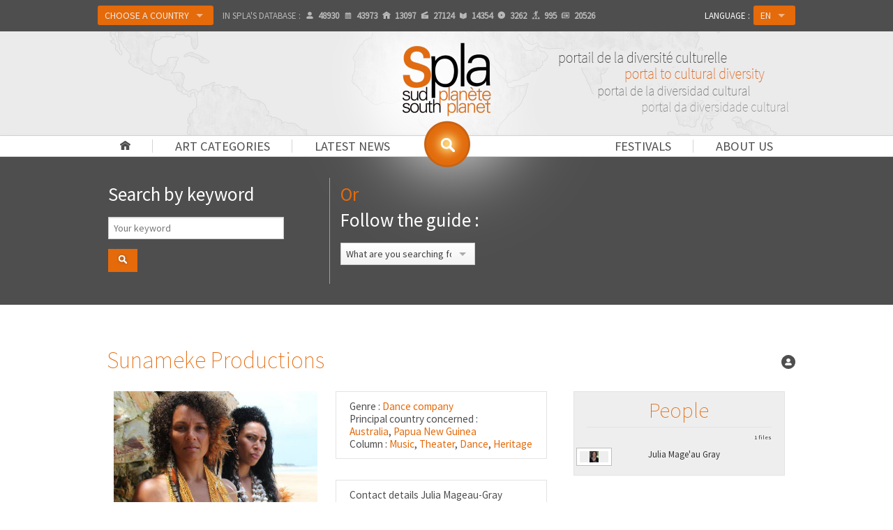

--- FILE ---
content_type: text/html
request_url: http://www.spla.pro/file.group.sunameke-productions.2876.html
body_size: 13484
content:
<!DOCTYPE html>
<!--[if IE 8]> <html class="no-js lt-ie9" lang="en" > <![endif]-->
<!--[if gt IE 8]><!--> <html class="no-js" lang="en" > <!--<![endif]-->
<head>
	<meta http-equiv="Content-Security-Policy" content="upgrade-insecure-requests">
	<meta charset="utf-8">
	<meta name="viewport" content="width=device-width">
	<meta property="og:site_name" content="Spla" />
	<meta property="article:publisher" content="http://facebook.com/afriscope.africultures" />
	<meta property="og:url" content="/file.group.sunameke-productions.2876.html">
	<meta property="og:type" content="website">
	<meta property="og:title" content="SPLA | Sunameke Productions">
	<meta property="og:description" content="SPLA : . Sunameke Productions. Portal to cultural diversity">
	<meta property="og:image" content="http://www.sudplanete.net/_uploads/images/groupes/54a3786b38af3.png">	
	<meta name="twitter:card" content="summary_large_image" />
	<meta name="twitter:description" content="SPLA : . Sunameke Productions. Portal to cultural diversity" />
	<meta name="twitter:title" content="SPLA | Sunameke Productions" />
	<meta name="twitter:site" content="Spla" />
	<meta name="twitter:image" content="http://www.sudplanete.net/_uploads/images/groupes/54a3786b38af3.png" />
	<meta name="twitter:creator" content="@africultures" />	
	<meta name="description" content="SPLA : . Sunameke Productions. Portal to cultural diversity">
	<title>SPLA | Sunameke Productions</title>
	<link rel="shortcut icon" type="image/png" href="http://www.spla.pro/img/logo-spla-134.png" />
<link rel="canonical" href="http://www.spla.pro/en/file.group.sunameke-productions.2876.html" />
	<link rel="stylesheet" href="http://www.spla.pro/css/foundation.css">
	<link rel="stylesheet" href="http://www.spla.pro/css/spla.css">
	<!--[if lte IE 9 ]>
		<link rel="stylesheet" href="http://www.spla.pro/css/ie.css">
	    <script type="text/javascript" src="http://www.spla.pro/js/respond.min.js"></script>
    <![endif]-->
	<link href='http://fonts.googleapis.com/css?family=Source+Sans+Pro:200,400' rel='stylesheet' type='text/css'>
	<script src="http://www.spla.pro/js/vendor/custom.modernizr.js"></script>
	<script src="http://www.spla.pro/js/vendor/jquery.js"></script>
	<script type="text/javascript" src="https://platform-api.sharethis.com/js/sharethis.js#property=5f183c2a119b480019729e48&product=inline-share-buttons" async="async"></script>
	</head>
<body>

    <div class="navbar-bg">
    <div class="fixed contain-to-grid">

		<nav class="top-bar" data-options="custom_back_text:false">
		  <ul class="title-area">
		    <li class="name"></li>
		    <li class="toggle-topbar menu-icon"><a href="#"><span>Menu</span></a></li>
		  </ul>

		  <section class="top-bar-section">
		    <!-- Left Nav Section -->
		    <ul class="left selecttopbar">
				<li class="show-for-small"><a href="http://www.spla.pro/" title="Home " id="home-menu">Home </a></li>
				<li class="show-for-small has-dropdown"><a href="#" title="Art categories">Art categories</a><ul id="topbar-rub" class="dropdown" ><li><a href='column.architecture.14.html'>Architecture</a></li><li><a href='column.arts-and-crafts.18.html'>Arts and crafts</a></li><li><a href='column.cinema-tv.2.html'>Cinema/TV</a></li><li><a href='column.comic-strip.16.html'>Comic strip</a></li><li><a href='column.dance.6.html'>Dance</a></li><li><a href='column.design.13.html'>Design</a></li><li><a href='column.fashion.7.html'>Fashion</a></li><li><a href='column.fine-arts.3.html'>Fine Arts</a></li><li><a href='column.heritage.17.html'>Heritage</a></li><li><a href='column.history-society.10.html'>History/Society</a></li><li><a href='column.intercultural-migrations.12.html'>Intercultural/Migrations</a></li><li><a href='column.internet.8.html'>Internet</a></li><li><a href='column.literature.5.html'>Literature</a></li><li><a href='column.media.11.html'>Media</a></li><li><a href='column.music.0.html'>Music</a></li><li><a href='column.photo.4.html'>Photo</a></li><li><a href='column.poetry-story-telling.15.html'>Poetry / Story telling</a></li><li><a href='column.theater.1.html'>Theater</a></li></ul></li>
				<li class="show-for-small has-dropdown"><a href="list.depeches.html" title="Latest news">Latest news</a><ul id="topbar-dep" class="dropdown" ><li><a href='genre.awards-lists.news.7.html'>Awards lists</a></li><li><a href='genre.calls-for-papers.news.1.html'>Calls for papers</a></li><li><a href='genre.communiques.news.21.html'>Communiqués</a></li><li><a href='genre.cultural-personnality-death-announcements.news.4.html'>Cultural personnality death announcements</a></li><li><a href='genre.cultural-projects.news.9.html'>Cultural projects</a></li><li><a href='genre.event-evaluations.news.2.html'>Event evaluations</a></li><li><a href='genre.film-shoots.news.10.html'>Film shoots</a></li><li><a href='genre.grant-commissions.news.3.html'>Grant commissions</a></li><li><a href='genre.inaugurations.news.6.html'>Inaugurations</a></li><li><a href='genre.miscellaneous.news.11.html'>Miscellaneous</a></li><li><a href='genre.movie-book-album-release.news.24.html'>Movie, book, album release... </a></li><li><a href='genre.nominations.news.22.html'>Nominations</a></li><li><a href='genre.prizes.news.8.html'>Prizes</a></li><li><a href='genre.society-news.news.5.html'>Society news</a></li><li><a href='genre.training-workshops.news.23.html'>Training/workshops</a></li></ul></li>
				<li class="show-for-small has-dropdown"><a href="#" title="About us">About us</a>
					<ul id="topbar-pres" class="dropdown">
						<li><a href="spla-editorial.html">Editorial</a></li>
						<li><a href="spla-presentation.html">General presentation</a></li>
						<li><a href="spla-comitepilotage.html">Steering committee</a></li>
						<li><a href="partners.html">Partners</a></li>
						<li><a href="spla-mutualisations.html">Sharing</a></li>
						<li><a href="press.html">Press</a></li>
					</ul></li>

				<li class="show-for-small"><a href="festivals.html" title="Festivals">Festivals</a></li>
		      	<li class="divider show-for-small"></li>
			    <li class="labelajout show-for-small">Country : </li>
				<li class="has-dropdown avec-bouton"><a href="#" id="btonPays" class="button">Choose a country				</a>
				<ul class="dropdown">
		  		  <li><a href="country.spla.html" class="">SPLA</a></li>
				  <li class="divider"></li>
				  <li class="has-dropdown"><a class="">Africa</a>
				  	<ul class="dropdown">
				  		<li class="has-dropdown"><a class="">A-D</a>
						  	<ul class="dropdown">
<li><a href="country.acores.1.html">&nbsp;→&nbsp;&nbsp; Açores</a></li><li><a href="country.algeria.61.html">&nbsp;→&nbsp;&nbsp; Algeria</a></li><li><a href="country.angola.9.html">&nbsp;→&nbsp;&nbsp; Angola</a></li><li><a href="http://benin.spla.pro">&nbsp;→&nbsp;&nbsp; <span style='color:#e56a0a'>Benin (Bénincultures)</span></a></li><li><a href="country.botswana.33.html">&nbsp;→&nbsp;&nbsp; Botswana</a></li><li><a href="country.british-indian-ocean-territory.106.html">&nbsp;→&nbsp;&nbsp; British Indian Ocean Territory</a></li><li><a href="http://burkina.spla.pro">&nbsp;→&nbsp;&nbsp; <span style='color:#e56a0a'>Burkina Faso (Burkinacultures)</span></a></li><li><a href="country.burundi.24.html">&nbsp;→&nbsp;&nbsp; Burundi</a></li><li><a href="http://cameroun.spla.pro">&nbsp;→&nbsp;&nbsp; <span style='color:#e56a0a'>Cameroon (Kamercultures)</span></a></li><li><a href="country.cape-verde.52.html">&nbsp;→&nbsp;&nbsp; Cape Verde</a></li><li><a href="country.central-african-republic.40.html">&nbsp;→&nbsp;&nbsp; Central African Republic</a></li><li><a href="country.chad.211.html">&nbsp;→&nbsp;&nbsp; Chad</a></li><li><a href="country.comores.117.html">&nbsp;→&nbsp;&nbsp; Comores</a></li><li><a href="country.congo.41.html">&nbsp;→&nbsp;&nbsp; Congo</a></li><li><a href="http://rdc.spla.pro">&nbsp;→&nbsp;&nbsp; <span style='color:#e56a0a'>Congo, Democratic Republic (RDC-Cultures)</span></a></li><li><a href="country.djibouti.57.html">&nbsp;→&nbsp;&nbsp; Djibouti</a></li></ul>
				  		</li>
				  		<li class="has-dropdown"><a class="">E-L</a>
						  	<ul class="dropdown">
<li><a href="country.egypt.64.html">&nbsp;→&nbsp;&nbsp; Egypt</a></li><li><a href="country.equatorial-guinea.89.html">&nbsp;→&nbsp;&nbsp; Equatorial Guinea</a></li><li><a href="country.eritrea.67.html">&nbsp;→&nbsp;&nbsp; Eritrea</a></li><li><a href="country.ethiopia.69.html">&nbsp;→&nbsp;&nbsp; Ethiopia</a></li><li><a href="country.gabon.78.html">&nbsp;→&nbsp;&nbsp; Gabon</a></li><li><a href="country.gambia.86.html">&nbsp;→&nbsp;&nbsp; Gambia</a></li><li><a href="http://ghana.spla.pro">&nbsp;→&nbsp;&nbsp; <span style='color:#e56a0a'>Ghana (Artsghana)</span></a></li><li><a href="country.guinea.87.html">&nbsp;→&nbsp;&nbsp; Guinea</a></li><li><a href="country.guinea-bissau.94.html">&nbsp;→&nbsp;&nbsp; Guinea-Bissau</a></li><li><a href="country.ivory-coast.43.html">&nbsp;→&nbsp;&nbsp; Ivory Coast</a></li><li><a href="http://kenya.spla.pro">&nbsp;→&nbsp;&nbsp; <span style='color:#e56a0a'>Kenya (Mtandao wa Sanaa Kenya)</span></a></li><li><a href="country.lesotho.130.html">&nbsp;→&nbsp;&nbsp; Lesotho</a></li><li><a href="country.liberia.129.html">&nbsp;→&nbsp;&nbsp; Liberia</a></li><li><a href="country.libya.134.html">&nbsp;→&nbsp;&nbsp; Libya</a></li></ul>
					 	</li>
				  		<li class="has-dropdown"><a class="">M-R</a>
						  	<ul class="dropdown">
<li><a href="country.madagascar.138.html">&nbsp;→&nbsp;&nbsp; Madagascar</a></li><li><a href="country.madeira.140.html">&nbsp;→&nbsp;&nbsp; Madeira</a></li><li><a href="http://malawi.spla.pro">&nbsp;→&nbsp;&nbsp; <span style='color:#e56a0a'>Malawi (Malawicultures)</span></a></li><li><a href="http://mali.spla.pro">&nbsp;→&nbsp;&nbsp; <span style='color:#e56a0a'>Mali (Culturesmali)</span></a></li><li><a href="country.mauritania.148.html">&nbsp;→&nbsp;&nbsp; Mauritania</a></li><li><a href="country.mauritius.151.html">&nbsp;→&nbsp;&nbsp; Mauritius</a></li><li><a href="country.mayotte.244.html">&nbsp;→&nbsp;&nbsp; Mayotte</a></li><li><a href="country.morocco.135.html">&nbsp;→&nbsp;&nbsp; Morocco</a></li><li><a href="http://mozart.spla.pro">&nbsp;→&nbsp;&nbsp; <span style='color:#e56a0a'>Mozambique (Moz'Art)</span></a></li><li><a href="country.namibia.157.html">&nbsp;→&nbsp;&nbsp; Namibia</a></li><li><a href="http://niger.spla.pro">&nbsp;→&nbsp;&nbsp; <span style='color:#e56a0a'>Niger (Nigercultures)</span></a></li><li><a href="country.nigeria.161.html">&nbsp;→&nbsp;&nbsp; Nigeria</a></li><li><a href="country.reunion.186.html">&nbsp;→&nbsp;&nbsp; Reunion</a></li><li><a href="http://rwanda.spla.pro">&nbsp;→&nbsp;&nbsp; <span style='color:#e56a0a'>Rwanda (Isaano Rwanda Culture)</span></a></li></ul>
					 	</li>
				  		<li class="has-dropdown"><a class="">S-Z</a>
						  	<ul class="dropdown">
<li><a href="country.sahara.65.html">&nbsp;→&nbsp;&nbsp; Sahara</a></li><li><a href="country.sao-tome-and-principe.205.html">&nbsp;→&nbsp;&nbsp; Sao Tome and Principe</a></li><li><a href="http://senegal.spla.pro">&nbsp;→&nbsp;&nbsp; <span style='color:#e56a0a'>Senegal (Sénécultures)</span></a></li><li><a href="country.seychelles.192.html">&nbsp;→&nbsp;&nbsp; Seychelles</a></li><li><a href="country.sierra-leone.200.html">&nbsp;→&nbsp;&nbsp; Sierra Leone</a></li><li><a href="country.somalia.203.html">&nbsp;→&nbsp;&nbsp; Somalia</a></li><li><a href="country.south-africa.246.html">&nbsp;→&nbsp;&nbsp; South Africa</a></li><li><a href="country.south-sudan-republic-of.390.html">&nbsp;→&nbsp;&nbsp; South Sudan (Republic of )</a></li><li><a href="country.st-helena.196.html">&nbsp;→&nbsp;&nbsp; St. Helena</a></li><li><a href="country.sudan.193.html">&nbsp;→&nbsp;&nbsp; Sudan</a></li><li><a href="country.swaziland.209.html">&nbsp;→&nbsp;&nbsp; Swaziland</a></li><li><a href="http://sanaa-central.spla.pro">&nbsp;→&nbsp;&nbsp; <span style='color:#e56a0a'>Tanzania (Sanaa Central)</span></a></li><li><a href="http://togo.spla.pro">&nbsp;→&nbsp;&nbsp; <span style='color:#e56a0a'>Togo (Arts-togo)</span></a></li><li><a href="country.tunisia.218.html">&nbsp;→&nbsp;&nbsp; Tunisia</a></li><li><a href="http://uganda.spla.pro">&nbsp;→&nbsp;&nbsp; <span style='color:#e56a0a'>Uganda (Cultures-Uganda)</span></a></li><li><a href="country.zambia.248.html">&nbsp;→&nbsp;&nbsp; Zambia</a></li><li><a href="http://zimbabwe.spla.pro">&nbsp;→&nbsp;&nbsp; <span style='color:#e56a0a'>Zimbabwe (Zimbarts)</span></a></li></ul>
				  		</li>
					 </ul>
				  </li>
				  <li class="has-dropdown"><a class="">Caribbean</a>
				  	<ul class="dropdown">
				  		<li class="has-dropdown"><a class="">A-L</a>
						  	<ul class="dropdown">
<li><a href="country.anguilla.15.html">&nbsp;→&nbsp;&nbsp; Anguilla</a></li><li><a href="country.antigua-and-barbuda.5.html">&nbsp;→&nbsp;&nbsp; Antigua and Barbuda</a></li><li><a href="country.aruba.70.html">&nbsp;→&nbsp;&nbsp; Aruba</a></li><li><a href="http://bahamas.spla.pro">&nbsp;→&nbsp;&nbsp; <span style='color:#e56a0a'>Bahamas (Arts-bahamas)</span></a></li><li><a href="http://barbados.spla.pro">&nbsp;→&nbsp;&nbsp; <span style='color:#e56a0a'>Barbados (Arts-barbados)</span></a></li><li><a href="country.belize.35.html">&nbsp;→&nbsp;&nbsp; Belize</a></li><li><a href="country.cayman-islands.122.html">&nbsp;→&nbsp;&nbsp; Cayman Islands</a></li><li><a href="country.cuba.51.html">&nbsp;→&nbsp;&nbsp; Cuba</a></li><li><a href="country.curacao.389.html">&nbsp;→&nbsp;&nbsp; Curaçao</a></li><li><a href="country.dominica.59.html">&nbsp;→&nbsp;&nbsp; Dominica</a></li><li><a href="http://rep-dominicana.spla.pro">&nbsp;→&nbsp;&nbsp; <span style='color:#e56a0a'>Dominican Republic (Arte-Dominicana)</span></a></li><li><a href="country.french-guiana.82.html">&nbsp;→&nbsp;&nbsp; French Guiana</a></li><li><a href="country.grenada.80.html">&nbsp;→&nbsp;&nbsp; Grenada</a></li><li><a href="country.guadeloupe.88.html">&nbsp;→&nbsp;&nbsp; Guadeloupe</a></li><li><a href="http://guyana.spla.pro">&nbsp;→&nbsp;&nbsp; <span style='color:#e56a0a'>Guyana (Arts-guyana)</span></a></li><li><a href="http://haiti.spla.pro">&nbsp;→&nbsp;&nbsp; <span style='color:#e56a0a'>Haiti (Cultures-Haïti)</span></a></li><li><a href="http://jamaica.spla.pro">&nbsp;→&nbsp;&nbsp; <span style='color:#e56a0a'>Jamaica (Cultures-Jamaica)</span></a></li></ul>
				  		</li>
				  		<li class="has-dropdown"><a class="">M-Z</a>
						  	<ul class="dropdown">
<li><a href="country.martinique.147.html">&nbsp;→&nbsp;&nbsp; Martinique</a></li><li><a href="country.montserrat.149.html">&nbsp;→&nbsp;&nbsp; Montserrat</a></li><li><a href="country.netherlands-antilles.8.html">&nbsp;→&nbsp;&nbsp; Netherlands Antilles</a></li><li><a href="country.saint-kitts-and-nevis.118.html">&nbsp;→&nbsp;&nbsp; Saint Kitts and Nevis</a></li><li><a href="country.saint-lucia.126.html">&nbsp;→&nbsp;&nbsp; Saint Lucia</a></li><li><a href="country.saint-martin.386.html">&nbsp;→&nbsp;&nbsp; Saint Martin</a></li><li><a href="country.saint-vincent-and-the-grenadines.234.html">&nbsp;→&nbsp;&nbsp; Saint Vincent and the Grenadines</a></li><li><a href="country.st-barts.387.html">&nbsp;→&nbsp;&nbsp; St. Barts</a></li><li><a href="country.suriname.204.html">&nbsp;→&nbsp;&nbsp; Suriname</a></li><li><a href="http://trinidadandtobago.spla.pro">&nbsp;→&nbsp;&nbsp; <span style='color:#e56a0a'>Trinidad and Tobago (Arts-Trinidadandtobago)</span></a></li><li><a href="country.turks-and-caicos-islands.210.html">&nbsp;→&nbsp;&nbsp; Turks and Caicos Islands</a></li><li><a href="country.virgin-islands-british.236.html">&nbsp;→&nbsp;&nbsp; Virgin Islands (British)</a></li><li><a href="country.virgin-islands-u-s.237.html">&nbsp;→&nbsp;&nbsp; Virgin Islands (U.S.)</a></li></ul>
					 	</li>
					 </ul>
				  </li>
				  <li class="has-dropdown"><a class="">Pacific</a>
				  	<ul class="dropdown">
				  		<li class="has-dropdown"><a class="">A-M</a>
						  	<ul class="dropdown">
<li><a href="country.american-samoa.12.html">&nbsp;→&nbsp;&nbsp; American Samoa</a></li><li><a href="country.australia.14.html">&nbsp;→&nbsp;&nbsp; Australia</a></li><li><a href="country.cocos-islands.38.html">&nbsp;→&nbsp;&nbsp; Cocos Islands</a></li><li><a href="country.cook-islands.44.html">&nbsp;→&nbsp;&nbsp; Cook Islands</a></li><li><a href="country.east-timor.220.html">&nbsp;→&nbsp;&nbsp; East Timor</a></li><li><a href="http://fiji.spla.pro">&nbsp;→&nbsp;&nbsp; <span style='color:#e56a0a'>Fiji (Cultures-Fiji)</span></a></li><li><a href="country.french-polynesia.173.html">&nbsp;→&nbsp;&nbsp; French Polynesia</a></li><li><a href="country.guam.93.html">&nbsp;→&nbsp;&nbsp; Guam</a></li><li><a href="country.kiribati.116.html">&nbsp;→&nbsp;&nbsp; Kiribati</a></li><li><a href="country.marshall-islands.139.html">&nbsp;→&nbsp;&nbsp; Marshall Islands</a></li><li><a href="country.mcdonald-islands.97.html">&nbsp;→&nbsp;&nbsp; McDonald Islands</a></li></ul>
				  		</li>
				  		<li class="has-dropdown"><a class="">N-P</a>
						  	<ul class="dropdown">
<li><a href="country.nauru.166.html">&nbsp;→&nbsp;&nbsp; Nauru</a></li><li><a href="country.new-caledonia.158.html">&nbsp;→&nbsp;&nbsp; New Caledonia</a></li><li><a href="country.new-zealand.169.html">&nbsp;→&nbsp;&nbsp; New Zealand</a></li><li><a href="country.niue.168.html">&nbsp;→&nbsp;&nbsp; Niue</a></li><li><a href="country.norfolk-island.160.html">&nbsp;→&nbsp;&nbsp; Norfolk Island</a></li><li><a href="country.northern-mariana-islands.146.html">&nbsp;→&nbsp;&nbsp; Northern Mariana Islands</a></li><li><a href="country.palau.183.html">&nbsp;→&nbsp;&nbsp; Palau</a></li><li><a href="http://png.spla.pro">&nbsp;→&nbsp;&nbsp; <span style='color:#e56a0a'>Papua New Guinea (Cultures-Png)</span></a></li><li><a href="country.pitcairn.179.html">&nbsp;→&nbsp;&nbsp; Pitcairn</a></li></ul>
					 	</li>
				  		<li class="has-dropdown"><a class="">Q-Z</a>
						  	<ul class="dropdown">
<li><a href="country.samoa.242.html">&nbsp;→&nbsp;&nbsp; Samoa</a></li><li><a href="http://solomon.spla.pro">&nbsp;→&nbsp;&nbsp; <span style='color:#e56a0a'>Solomon Islands (Cultures-Solomon)</span></a></li><li><a href="country.tokelau.216.html">&nbsp;→&nbsp;&nbsp; Tokelau</a></li><li><a href="country.tonga.219.html">&nbsp;→&nbsp;&nbsp; Tonga</a></li><li><a href="country.tuvalu.223.html">&nbsp;→&nbsp;&nbsp; Tuvalu</a></li><li><a href="http://vanuatu.spla.pro">&nbsp;→&nbsp;&nbsp; <span style='color:#e56a0a'>Vanuatu (Cultures-Vanuatu)</span></a></li><li><a href="country.wallis-and-futuna-islands.388.html">&nbsp;→&nbsp;&nbsp; Wallis and Futuna Islands</a></li></ul>
					 	</li>
					 </ul>
				  </li>
				  <li class="divider"></li>
				  <li><a href='choix_pays_carte.php' target='_blank' title='Choose a location on the map'>Choose a location on the map</a></li>				</ul>
				</li>
				<li class="hide-for-medperso-down stats">In SPLA's database : <span title="Artists/professionals" data-tooltip class="icone ico-user has-tip tip-bottom"><span></span>48930</span><span title="Cultural events" data-tooltip class="icone ico-evt has-tip tip-bottom"><span></span>43973</span><span title="Organizations" data-tooltip class="icone ico-home has-tip tip-bottom"><span></span>13097</span><span title="Films" data-tooltip class="icone ico-mov has-tip tip-bottom"><span></span>27124</span><span title="Books" data-tooltip class="icone ico-book has-tip tip-bottom"><span></span>14354</span><span title="Music albums" data-tooltip class="icone ico-cd has-tip tip-bottom"><span></span>3262</span><span title="Shows" data-tooltip class="icone ico-spec has-tip tip-bottom"><span></span>995</span><span title="Latest news" data-tooltip class="icone ico-dep has-tip tip-bottom"><span></span>20526</span></li>		    </ul>

		    		    <ul class="right selecttopbar">
		      <li class="labelajout">Language : </li>
		      <li class="has-dropdown avec-bouton">
		      	<a href="#" class="button">EN</a>		        <ul class="dropdown">
		        	<li><a href="http://www.spla.pro/fr/file.group.sunameke-productions.2876.html">FR</a></li><li><a href="http://www.spla.pro/es/file.group.sunameke-productions.2876.html">ES</a></li><li><a href="http://www.spla.pro/pt/file.group.sunameke-productions.2876.html">PT</a></li>		        </ul>
		      </li>
		    </ul>
		  </section>
		</nav>
	</div>
	</div>
		<div id="bandeau-conteneur" class="pagination-centered">
	
			<div id="bandeau">
									<div id="lueur"></div>
				<div id="logo" class="pagination-centered"><a href="http://www.spla.pro/" title="Back to homepage"><img src="http://www.spla.pro/img/logo-spla-268.png" width="134" alt="SPLA : Portal to cultural diversity" /></a></div>
			<div id="slogan" class="hide-for-small"></div>		</div>
	</div>

	<div class="nav-bar">
		<ul id="navprincipal" class="hide-for-small">
			<li class="avecbar"><a href="http://www.spla.pro/en/" id="home-menu"></a></li>
			<li class="avecbar"><a href="#" title="Art categories" data-dropdown="rub-gen" data-options="is_hover:true;">Art categories</a>
				<ul id="rub-gen" class="f-dropdown" data-dropdown-content ><li><a href='column.architecture.14.html'>Architecture</a></li><li><a href='column.arts-and-crafts.18.html'>Arts and crafts</a></li><li><a href='column.cinema-tv.2.html'>Cinema/TV</a></li><li><a href='column.comic-strip.16.html'>Comic strip</a></li><li><a href='column.dance.6.html'>Dance</a></li><li><a href='column.design.13.html'>Design</a></li><li><a href='column.fashion.7.html'>Fashion</a></li><li><a href='column.fine-arts.3.html'>Fine Arts</a></li><li><a href='column.heritage.17.html'>Heritage</a></li><li><a href='column.history-society.10.html'>History/Society</a></li><li><a href='column.intercultural-migrations.12.html'>Intercultural/Migrations</a></li><li><a href='column.internet.8.html'>Internet</a></li><li><a href='column.literature.5.html'>Literature</a></li><li><a href='column.media.11.html'>Media</a></li><li><a href='column.music.0.html'>Music</a></li><li><a href='column.photo.4.html'>Photo</a></li><li><a href='column.poetry-story-telling.15.html'>Poetry / Story telling</a></li><li><a href='column.theater.1.html'>Theater</a></li></ul>			</li>
			<li><a href="#" title="Latest news" data-dropdown="rub-dep" data-options="is_hover:true;">Latest news</a>
				<ul id="rub-dep" class="f-dropdown" ><li><a href='genre.awards-lists.news.7.html'>Awards lists</a></li><li><a href='genre.calls-for-papers.news.1.html'>Calls for papers</a></li><li><a href='genre.communiques.news.21.html'>Communiqués</a></li><li><a href='genre.cultural-personnality-death-announcements.news.4.html'>Cultural personnality death announcements</a></li><li><a href='genre.cultural-projects.news.9.html'>Cultural projects</a></li><li><a href='genre.event-evaluations.news.2.html'>Event evaluations</a></li><li><a href='genre.film-shoots.news.10.html'>Film shoots</a></li><li><a href='genre.grant-commissions.news.3.html'>Grant commissions</a></li><li><a href='genre.inaugurations.news.6.html'>Inaugurations</a></li><li><a href='genre.miscellaneous.news.11.html'>Miscellaneous</a></li><li><a href='genre.movie-book-album-release.news.24.html'>Movie, book, album release... </a></li><li><a href='genre.nominations.news.22.html'>Nominations</a></li><li><a href='genre.prizes.news.8.html'>Prizes</a></li><li><a href='genre.society-news.news.5.html'>Society news</a></li><li><a href='genre.training-workshops.news.23.html'>Training/workshops</a></li></ul>			</li>
			<li class="drte"><a href="#" title="About us" data-dropdown="pres-ul" data-options="is_hover:true;">About us</a>
				<ul id="pres-ul" class="f-dropdown" data-dropdown-content >
					<li><a href="spla-editorial.html">Editorial</a></li>
					<li><a href="spla-presentation.html">General presentation</a></li>
					<li><a href="spla-comitepilotage.html">Steering committee</a></li>
					<li><a href="partners.html">Partners</a></li>
					<li><a href="spla-mutualisations.html">Sharing</a></li>
					<li><a href="press.html">Press</a></li>
				</ul>
			</li>
			<li class="avecbar drte"><a href="festivals.html" title="Festivals">Festivals</a></li>

		</ul>
		<div id="rech-menu-conteneur">
			<a href="#" title="Click to search the SPLA database..." id="rech-menu" data-tooltip data-options="disable-for-touch:true" data-width="180" class="has-tip tip-bottom"></a>
		</div>

		<div id="rech-menu-box-conteneur">
			<div id="rech-menu-box">
				
<script language="JavaScript" type='text/javascript'>

	$(function(){
		// Bouton Submit de la recherche par mot
		$('#recherchego').click(function() {
		  $('#recherchemot').submit();
		});
	});

	function verifdt(input_id,type,rub,lang,pays)
	{
		verdat=document.getElementById(input_id).value;
		datej= new Date();
		anneej=datej.getFullYear()+"*";
		anneej=anneej.substring(0,2);
		var limite = 0;
		/*recursivite pour les evenements*/
		if (input_id == "date_fin") var recur = true;
		else var recur = false;

		if (verdat.length > 0)
		{
			if (verdat.length ==6)
			{verdat=verdat.substring(0,2)+"/"+verdat.substring(4,2)+"/"+anneej+verdat.substring(6,4);}

			if (verdat.length ==8)
			{verdat=verdat.substring(0,2)+"/"+verdat.substring(4,2)+"/"+verdat.substring(8,4);}

			if(!isValidDate(verdat))
			{
				alert ("The date is not valid, or is in the wrong format\n Format: ddmmyy or ddmmyyyy or dd/mm/yyyy.");
			}
			else
			{
				document.getElementById(input_id).value = verdat;
				var champs = document.getElementById('tab_sql').value;
				var tab_sql2 = champs.split(",");
				var champ_ec = "";
				
				for(i = 0; i < tab_sql2.length; i++)
				{
					var tampon = tab_sql2[i];
					
					if (tampon != "")
					{
						champ_ec += tampon+":";
				        champ_ec += document.getElementById(tampon).value;
				        champ_ec += ",";
					}
				}
				list_engine_2(type, rub, champ_ec, limite, lang, pays);
			}
		}
		else
		{
			document.getElementById(input_id).value = verdat;
			var champs = document.getElementById('tab_sql').value;
			var tab_sql2 = champs.split(",");
			var champ_ec = "";
			
			for(i = 0; i < tab_sql2.length; i++)
			{
				var tampon = tab_sql2[i];
				
				if (tampon != "")
				{
					champ_ec += tampon+":";
			        champ_ec += document.getElementById(tampon).value;
			        champ_ec += ",";
				}
			}
			list_engine_2(type, rub, champ_ec, limite, lang, pays);
		}

		if (recur == true) verifdt('date_deb',type,rub,lang,pays);
	}

	function send_it(type,rub,lang,pays)
	{
		var champs = document.getElementById('tab_sql').value;
		var tab_sql2 = champs.split(",");
		var champ_ec = "";
		var limite = 0;
		
		for(i = 0; i < tab_sql2.length; i++)
		{
			var tampon = tab_sql2[i];
			if (tampon != "")
			{
				champ_ec += tampon+":";
		        champ_ec += document.getElementById(tampon).value;
		        champ_ec += ",";
			}
		}
		
		list_engine_2(type, rub, champ_ec, limite, lang, pays);
	}
	
	function isValidDate(d) 
	{
		var dateRegEx = /^((((0?[1-9]|[12]\d|3[01])[\.\-\/](0?[13578]|1[02])[\.\-\/]((1[6-9]|[2-9]\d)?\d{2}))|((0?[1-9]|[12]\d|30)[\.\-\/](0?[13456789]|1[012])[\.\-\/]((1[6-9]|[2-9]\d)?\d{2}))|((0?[1-9]|1\d|2[0-8])[\.\-\/]0?2[\.\-\/]((1[6-9]|[2-9]\d)?\d{2}))|(29[\.\-\/]0?2[\.\-\/]((1[6-9]|[2-9]\d)?(0[48]|[2468][048]|[13579][26])|((16|[2468][048]|[3579][26])00)|00)))|(((0[1-9]|[12]\d|3[01])(0[13578]|1[02])((1[6-9]|[2-9]\d)?\d{2}))|((0[1-9]|[12]\d|30)(0[13456789]|1[012])((1[6-9]|[2-9]\d)?\d{2}))|((0[1-9]|1\d|2[0-8])02((1[6-9]|[2-9]\d)?\d{2}))|(2902((1[6-9]|[2-9]\d)?(0[48]|[2468][048]|[13579][26])|((16|[2468][048]|[3579][26])00)|00))))$/;
		return d.match(dateRegEx);
	}

	// Recherche par mot
	function rechmot_check()
	{
		var champ = $('#recherchemotcle').val().trim();

		if (champ == "")
		{
			alert ("What are you searching for?");
			return false;
		}
		else if (champ.length < 3)
		{
			alert ("Your search must contain at least 4 letters.");
			return false;
		}
		else return true;
	}


	// Actions sur le select #1 : Type
	function list_engine_0(type,lang,pays) {
		if (type != "")
		{
		    var xhr = null;

		    if (window.XMLHttpRequest) 
		    { 
		        xhr = new XMLHttpRequest();
		    }
		    else if (window.ActiveXObject) 
		    {
		        xhr = new ActiveXObject("Microsoft.XMLHTTP");
		    }

			//on définit l'appel de la fonction au retour serveur
		    xhr.onreadystatechange = function() 
		    {
		    	if(xhr.readyState == 4 && xhr.status == 200)
		    	{
		    		list_query_0(xhr, type, lang, pays);
		    	}
		    	else
		    	{
		    		$("#champ2").html("<img  src='img/loader-wh.gif' alt='Loading' />");
		    		$("#champ3").html("");
		    		$("#champ_res").html("");
		    	}
		    };

		    //on appelle le fichier .php en lui envoyant les variables en get
		    xhr.open("GET", "http://www.spla.pro/xml/recherche_get_list_rub.php?type_m="+type+"&lg="+lang+"&pays="+pays, true);
		    xhr.send(null);
		}
		else
		{
			alert ("What are you searching for?");
			$("#champ2").html("");
			$("#champ3").html("");
		}
	}

	// Actions sur le select #2 : Rubrique
	function list_engine_1(type, rub, lang, pays) {
		if (rub != "")
		{
		    var xhr = null;

		    if (window.XMLHttpRequest) 
		    { 
		        xhr = new XMLHttpRequest();
		    }
		    else if (window.ActiveXObject) 
		    {
		        xhr = new ActiveXObject("Microsoft.XMLHTTP");
		    }

			//on définit l'appel de la fonction au retour serveur
		    xhr.onreadystatechange = function() 
		    { 
		    	if(xhr.readyState == 4 && xhr.status == 200)
		    	{
		    		list_query_1(xhr, type, rub, lang, pays);
		    	}
		    	else 
		    	{	
		    		$("#champ3").html("<img  src='http://www.spla.pro/img/loader-wh.gif' alt=\"Loading\" />");
		    		$("#champ_res").html("");
		    	}
		    };

		    // on appelle le fichier .php en lui envoyant les variables en get
		    xhr.open("GET", "http://www.spla.pro/xml/recherche_get_list_engine.php?type_m="+type+"&rub_m="+rub+"&lg="+lang+"&pays="+pays, true);
		    xhr.send(null);
		}
		else 
		{
			alert ("Which art category ?");
			$("#champ3").html("");
		}
	}

	// Actions sur le select #3 : champs spécifiques au type et de la rubrique
	function list_engine_2(type, rub, champ_ec, limite, lang) {
	    var xhr = null;

	    if (window.XMLHttpRequest) 
	    { 
	        xhr = new XMLHttpRequest();
	    } else if (window.ActiveXObject) {
	        xhr = new ActiveXObject("Microsoft.XMLHTTP");
	    }

		//on définit l'appel de la fonction au retour serveur
	    xhr.onreadystatechange = function() 
	    { 
	    	if(xhr.readyState == 4 && xhr.status == 200) 
	    	{
	    		list_query_2(xhr, type, rub, limite, lang);
	    	} else  {
	    		$("#champ_res").html("<img  src='http://www.spla.pro/img/loader-wh.gif' alt=\"Loading\" />");
	    	}
	    };

	    // on appelle le fichier .php en lui envoyant les variables en get
	    xhr.open("GET", "http://www.spla.pro/xml/recherche_engine_request.php?type_req="+type+"&rub="+rub+"&champ_ec="+champ_ec+"&page="+limite+"&lg="+lang, true);
	    xhr.send(null);
	}

	/*******************************************************************************************/

	// Crée le select #2 : Rubrique, en fonction du type choisit
	function list_query_0(xhr, type, lang, pays) {
		// console.log(type);
		var docXML= xhr.responseXML;
		var items = docXML.getElementsByTagName("donnee");
		var contents = rub_defaut = "";

		// Tableau des rubriques par défaut en fonction du type choisi
		switch (type)
		{
			case "disques":
				rub_defaut = "0";
				break;
			case "films":
			case "dvds":
				rub_defaut = "2";
				break;
			case "livres":
				rub_defaut = "5";
				break;
		}
		// decompilation des resultats XML
		contents += "<form name='etape2' class='custom'><select name='rub_list' onchange='list_engine_1(\""+type+"\", this.value, \""+lang+"\", \""+pays+"\");' ><option name='type' value=''>Which art category ?</option>";
		contents += "<option name='rub' value=-1 >All art categories</option>";
		var txtbutton = "Next stage";

		for (i=0;i<items.length;i++)
		{	
			deleteEmptyNodeText(items[i]);
			var cnodes = items[i].childNodes;
		
			var id_rub = cnodes[0].firstChild.nodeValue;
			var nom_rub = cnodes[1].firstChild.nodeValue;
			
			contents += "<option name='rub' value='"+id_rub+"'' "+((id_rub==rub_defaut)?" selected":"")+" >"+nom_rub+"</option>";
		}
		
		contents += "</select>";
		contents += "</form>";
		
		$("#search").animate({ 
		    height: "120px",
		    duration : "fast"
		  }, 1500 );
		
		$('#champ2').html(contents);
		$('#champ2').foundation('forms');
		// Il y a une rubrique par défaut
		if (rub_defaut != "")
		{
			list_engine_1(type, rub_defaut, lang, pays);
		}
	}

	// Crée le bloc de select #3 : champs spécifiques selon type et rub
	function list_query_1(xhr, type, rub, lang, pays) {
		// console.log(xhr);
		var docXML= xhr.responseXML;
		var items = docXML.getElementsByTagName("donnee");
		var contents = "";
		var verifdate = "";
		var tab_sql = new Array();
		var indice = 0;

		contents += "<form action='search.html' name='etape3' class='custom' >";

		// decompilation des resultats XML
		for (i=0;i<items.length;i++) {
			deleteEmptyNodeText(items[i]);
			var cnodes = items[i].childNodes;
			var current_table = cnodes[1].firstChild.nodeValue;
			var statut = cnodes[3].firstChild.nodeValue;
			var curseur = cnodes[2].firstChild.nodeValue;

			if (statut == 'date') {
				contents += "<input name='"+curseur+"' id='"+curseur+"' type='text' placeholder='"+cnodes[0].firstChild.nodeValue+"'  maxlength='10' class='datepicker' />";

				tab_sql[indice] = curseur;
				indice ++;
				verifdate = curseur;
			} else if (statut == 'liste' || statut == 'liste_pays') {
				var liste_item = cnodes[4].childNodes;
				contents += "<select name='"+curseur+"' id='"+curseur+"'>";
	 			contents += "<option value=''>"+cnodes[0].firstChild.nodeValue+"</option>";
				contents += "<option name='"+curseur+"' value='-1'>All</option>";
				for (j=0;j<liste_item.length;j++)
				{
					objet = liste_item[j].firstChild.nodeValue;
					var option = objet.split('$');
			        contents +="<option name='"+curseur+"' value='"+option[0]+"'";
			        if (statut == 'liste_pays' && option[0] == pays) 
			        {
			        	contents += "selected='selected' ";
			        }
			        contents +=">"+option[1]+"</option>";
				}
				tab_sql[indice] = curseur;
				indice ++;
				contents += "</select>";
			} else
			{
				contents += "<input type='text' placeholder='"+cnodes[0].firstChild.nodeValue+"' name='"+curseur+"' id='"+curseur+"' />";
				tab_sql[indice] = curseur;
				indice ++;
			}
		}
		// ajoute les champs en variable js au form
		contents += "<input type='hidden' name='type' value='"+type+"' />";
		contents += "<input type='hidden' name='rub' value='"+rub+"' />";

		var txtbutton = "Search";

		contents += "<input type='button' class='button radius' value='"+txtbutton+"' onClick='document.etape3.submit()' />";

		contents += "<input type='hidden' id='tab_sql' value='";
		for(k = 0; k < tab_sql.length; k++)
		{
			contents +=  tab_sql[k]+",";
		}
		contents += "' />";
		
		contents += "</form>";

		$("#search").animate({
		    height: "275px",
		    duration : "fast"
		  }, 1000 );

		// charge le nouveau contenu
		$("#champ3").slideUp('fast').html(contents).slideDown(1500);
		$('#champ3').foundation('forms');		// Charge le Datepicker dynamiquement (pour éviter de tout charger sur toutes les pages)
		$("head").append(
		    $(document.createElement("link")).attr({rel:"stylesheet", type:"text/css", href:"http://www.spla.pro/css/foundation-datepicker.css"})
		);

		$.getScript( "http://www.spla.pro/js/foundation/foundation.datepicker.js", function() {
		  $('.datepicker').fdatepicker({
				format: 'dd/mm/yyyy'
			});
		});

	}

	// Lance la recherche
	function list_query_2(xhr, type, rub ,limite, lang) {
		var docXML= xhr.responseXML;
		var items = docXML.getElementsByTagName("data");

		contenu_rep = "";
		recuprecursif(docXML);
		
		if (contenu_rep == "") {
			contenu_rep = "No result found !";
		}
			
		$("#search").animate({ 
		    height: "645px",
		    duration : "fast"
		  }, 1500 );

		$("#champ_res").html(contenu_rep);
	}

	// parsage des sections cdata.

	function recuprecursif(xml) {
	  var racine = xml.documentElement;
	  getFils(racine);
	} 

	function getFils(xml) {
		 
		  //document.write( "<b>"+ xml.nodeName +"</b> | Type "+ xml.nodeType+" | "+ xml.childNodes.length+ " fils <br/>");

		  for(var i = 0; i<xml.childNodes.length; i++)
		  {
		    var element = xml.childNodes[i];
		    if(element.nodeType==1)
		    {
		        getFils(element);
		    }
		    else if(element.nodeType==3 || element.nodeType==4)
		    {
			    if (!/S/.test(element.nodeValue))
			    {
			    	 contenu_rep = contenu_rep+(element.nodeValue);
			        //C'est un espace ou saut de ligne
			    }
			    else
			    {
			      // var elem = element.nodeValue;
			       contenu_rep = contenu_rep+(element.nodeValue);
			    }
		    }
		  }
	}

	/*****************************************************************
	* Fonction récursive de suppression des noeuds texte dans un DOM *
	*         Synthaxe : deleteEmptyNodeText(noeudATraiter);         *
	*****************************************************************/
	 
	function deleteEmptyNodeText(pere, fils) {
		if(typeof(fils) == 'undefined') { // Si le 2ème argument (fils) n'est pas renseigné -> 1ère boucle
			fils = pere; // Le fils devient le père
			pere = fils.parentNode; // Et le père devient le père du fils
			deleteEmptyNodeText(pere, fils); // On lance la fonction avec les 2 bons arguments
		} else {
			if(fils.hasChildNodes()) { // Si le fils a des enfants
				deleteEmptyNodeText(fils, fils.firstChild); // On le traite en tant que père avec son 1er enfants
			}
			if(fils.nextSibling) { // Si le fils a un frère
				deleteEmptyNodeText(pere, fils.nextSibling); // On le traite en gardant le même père et son enfant suivant
			}
			if(fils.nodeType == 3 && (fils.nodeValue.replace(/^\s+|\s+$/g, '').length == 0 || fils.nodeValue.charCodeAt(1) == 32)) { // Si il s'agit d'un noeud texte vide
				pere.removeChild(fils); // On le supprime
			}
		}
	}
</script>
<div class="row">
        <div id="rech-simple" class="large-4 columns avecbar" style="display:block;">
        	<h3>Search by keyword</h3>
	      <div class="row collapse">
	        <div class="small-10 columns">
          		<form method="GET" action="search.html" name="quick" id="recherchemot" onSubmit="return rechmot_check();" >
				<input type="text" id="recherchemotcle" name="k" placeholder="Your keyword">
	        <div class="small-2 columns">
	        	<a href="#" id="recherchego" class="button prefix" title="Search"><img src="img/icone-recherche-blc.png" title="Go" /></a>
	        </div>
      			</form>
	        </div>
      	  </div>
        </div>
        <div id="rech-guide"  class="large-8 columns">
			<h3><span class="coulbis" style="display:block;">Or</span> Follow the guide :</h3>
			<div class="row">
				<div id="champ1" class="large-4 columns">
					<form name="etape1" action="" class="custom">
				    <select name='type_m' id='type_m' onchange='list_engine_0(this.value, "en", "");' >
						<option name="type" value="">What are you searching for?</option>

						<option value='livres'>Book</option><option value='disques'>CD</option><option value='dvds'>DVD</option><option value='evenements'>Event</option><option value='groupes'>Group</option><option value='films'>movie</option><option value='murmures'>News</option><option value='structures'>Organization</option><option value='spectacles'>performance</option><option value='personnes'>Person</option><option value='places'>Venue</option>					</select>
					</form>
				</div>
				<div id="champ2" class="large-4 columns"></div>
				<div id="champ3" class="large-4 columns"><div id="champ3bis"></div></div>
			</div>
        </div>
	<div id="champ_res" class="petite_liste"></div>
</div>
			</div>
		</div>

	</div>

	<div id="page-contenu" class="row">
	

<h1 class='has-tip tip-right icone ico-user' title='Group'><span class='hide-for-small'></span>Sunameke Productions</h1><div id='fiche' class='large-8 columns'>
<div class='row entete'><div class='small-6 small-centered large-uncentered columns img_conteneur'><ul class="" data-clearing class='clearing-thumbs'><li><a href="http://www.sudplanete.net/_uploads/images/groupes/54a3786b38af3.png" alt="Zoom"><img src="http://www.sudplanete.net/_uploads/images/groupes/54a3786b38af3.png" class='illustration' alt="" data-caption="" /><div id='loupecont'><div id='loupe'></div></div></a></li></ul><div class='legende'>&copy;&nbsp;Sunameke</div></div>
<div class='small-12 large-6 columns'><div class='bloc1 panel'>Genre : <a title='Filter by genres : Dance company' href="genre.dance-company.group.3.html">Dance company</a><br/>Principal country concerned : <div class='img-drapo'><a href="http://www.spla.pro/country.australia.14.html">Australia</a>, <a href="http://www.spla.pro/country.papua-new-guinea.174.html">Papua New Guinea</a></div>Column : <a title='Filter by column : Music' href="column.music.0.html">Music</a>, <a title='Filter by column : Theater' href="column.theater.1.html">Theater</a>, <a title='Filter by column : Dance' href="column.dance.6.html">Dance</a>, <a title='Filter by column : Heritage' href="column.heritage.17.html">Heritage</a><br/></div>
<div class='bloc2 panel'>Contact details Julia Mageau-Gray<br/> Darwin<br/><div class='img-drapo'>Australia</div><a href='http://www.sunameke.com' target='_blank' title='Website ' class='icone ico-home has-tip tip-bottom lien-url'><span></span>http://www.sunameke.com</a><br/><a href='emailer.php?type=groupe&no=2876' data-reveal-id='emailer' data-reveal-ajax='true' target='_blank' data-tooltip='' class='icone ico-mail has-tip tip-bottom' title='Contact by email '><span></span> Contact by email</a><br/><div class='liens_social'><a href='https://www.facebook.com/pages/sunameke' target='_blank' title='Facebook ' data-tooltip='' class='icone ico-fb has-tip tip-bottom'><span></span></a> <a href='https://twitter.com/SunamekeCrew' target='_blank' title='Twitter ' data-tooltip='' class='icone ico-twit has-tip tip-bottom'><span></span></a> </div></div>
</div>
</div>
<div class='description'><p><p><br />	Founded by two sets of sisters.... ​</p><br /><p><br />	Joined by many more. </p><br /><p><br />	Formed in Adelaide in 1997 by Julia Gray, Yolanda Gray, Katrina Sonter and Samantha Sonter, Sunameke grew out of a desire to be actively connecting with and expressing their Papua New Guinean heritage in an environment where such cultural appreciation and representation was not demonstrated on a constant and widespread public scale.</p><br /><p><br />	Over the years, Sunameke has grown in size and calibre, with members of Darwin's Pacific Islander community beginning to expand what was originally a four-piece, into an ever-changing line up of performers. More recently, the performers have included many other members of the cultural melting pot that is the Darwin community.​</p></p></div>
</div><div class='large-4 columns'>
<div id='personne' class='liaisons bloc-a panel'>
<h1>People</h1>
<p class='text-right soustitre'><span class='nb_items'>1</span> files</p><div class='row'>
<a href='file.person.julia-mage-au-gray.44570.html' title="Julia Mage'au Gray"><div class='small-2 columns th'><img src="http://www.sudplanete.net/_uploads/images/personnes/54a376f2bb161.jpg" class='illustration' alt="Julia Mage'au Gray" /></div>
<div class='small-10 columns'><h2><span></span>Julia Mage'au Gray</h2></div>
</a></div>
</div>
</div>	</div>
	<div class="sharethis-inline-share-buttons"></div>
	<div id="partenaires-conteneur">
		<div class="largecentre" style="display:none;">
			<div class="large-12 ">
				<div class="row">
					<div class="large-12 columns">
						<h3>Leave a comment !</h3>
					</div>
				</div>
				<div class="row">
					<div class="large-3 columns">
						<a href="spla-contact.html?retro_url=/file.group.sunameke-productions.2876.html" class="button">Write us</a>
					</div>
					<div class="large-9 columns">
						<p>Please share your impressions, remarks, suggestions to help us improve the new Southplanet website. Don't hesitate to signal any bugs that you happen to come across !</p>
					</div>
				</div>
			</div>
		</div>
		<div id="partenaires" class="row largecentre">
					<div class="large-12 columns"><h3>Partenaires</h3><ul class="small-block-grid-4 large-block-grid-8"><li><a href="http://www.arterialnetwork.org" target="_blank" title="Arterial network"><img src="http://www.spla.pro/img/partenaires/partners_flag_01.jpg" border="0" alt="Arterial network" /></a></li>
<li><a href="http://mselogic.wordpress.com/" target="_blank" title="Media, Sports and Entertainment Group (MSE)"><img src="http://www.spla.pro/img/partenaires/partners_flag_03.jpg" border="0" alt="Media, Sports and Entertainment Group (MSE)" /></a></li>
<li><a href="http://www.gensdelacaraibe.org" target="_blank" title="Gens de la Caraïbe"><img src="http://www.spla.pro/img/partenaires/partners_flag_04.jpg" border="0" alt="Gens de la Caraïbe" /></a></li>
<li><a href="http://g30.nelamservices.com" target="_blank" title="Groupe 30 Afrique"><img src="http://www.spla.pro/img/partenaires/partners_flag_05.jpg" border="0" alt="Groupe 30 Afrique" /></a></li>
<li><a href="http://www.alliancefr.vu" target="_blank" title="Alliance Française VANUATU"><img src="http://www.spla.pro/img/partenaires/partners_flag_06.jpg" border="0" alt="Alliance Française VANUATU" /></a></li>
<li><a href="http://pacificartsalliance.com" target="_blank" title="PACIFIC ARTS ALLIANCE"><img src="http://www.spla.pro/img/partenaires/partners_flag_07.jpg" border="0" alt="PACIFIC ARTS ALLIANCE" /></a></li>
<li><a href="https://www.facebook.com/FurtherArts" target="_blank" title="FURTHER ARTS"><img src="http://www.spla.pro/img/partenaires/partners_flag_08.jpg" border="0" alt="FURTHER ARTS" /></a></li>
<li><a href="http://www.culturefund.org.zw/" target="_blank" title="Zimbabwe : Culture Fund Of Zimbabwe Trust"><img src="http://www.spla.pro/img/partenaires/partners_flag_10.jpg" border="0" alt="Zimbabwe : Culture Fund Of Zimbabwe Trust" /></a></li>
<li><a href="http://www.cooperation.net/groupetaccems?lang=en" target="_blank" title="RDC : Groupe TACCEMS"><img src="http://www.spla.pro/img/partenaires/partners_flag_11.jpg" border="0" alt="RDC : Groupe TACCEMS" /></a></li>
<li><a href="#" title="Rwanda : Positive Production"><img src="http://www.spla.pro/img/partenaires/partners_flag_12.jpg" border="0" alt="Rwanda : Positive Production" /></a></li>
<li><a href="http://kadam-kadam.com/" target="_blank" title="Togo : Kadam Kadam"><img src="http://www.spla.pro/img/partenaires/partners_flag_13.jpg" border="0" alt="Togo : Kadam Kadam" /></a></li>
<li><a href="http://www.nigercultures.net/" target="_blank" title="Niger : ONG Culture Art Humanité"><img src="http://www.spla.pro/img/partenaires/Niger-CAH.jpg" border="0" alt="Niger : ONG Culture Art Humanité" /></a></li>
<li><a href="http://www.collectif2004images.org/" target="_blank" title="Collectif 2004 Images"><img src="http://www.spla.pro/img/partenaires/Haiti-Collectif2004images.jpg" border="0" alt="Collectif 2004 Images" /></a></li>
<li><a href="http://www.africultures.com/php/?nav=structure&no=6108" target="_blank" title="Africultures Burkina-Faso"><img src="http://www.spla.pro/img/partenaires/africultures_burkina.jpg" border="0" alt="Africultures Burkina-Faso" /></a></li>
<li><a href="https://www.benincultures.com" target="_blank" title="Bénincultures / Editions Plurielles"><img src="http://www.spla.pro/img/partenaires/Benin-benincultures.jpg" border="0" alt="Bénincultures / Editions Plurielles" /></a></li>
<li><a href="http://www.africine.org" target="_blank" title="Africiné"><img src="http://www.spla.pro/img/partenaires/SPLA-Africine.jpg" border="0" alt="Africiné" /></a></li>
<li><a href="http://www.afrilivres.net" target="_blank" title="Afrilivres"><img src="http://www.spla.pro/img/partenaires/SPLA-Afrilivres.png" border="0" alt="Afrilivres" /></a></li>
<li><a href="http://www.africultures.com" target="_blank" title="Africultures"><img src="http://www.spla.pro/img/partenaires/partners_flag_02.jpg" border="0"></a></li></ul></div></div><div id="soutiens" class="row largecentre">
						<div class="large-12 columns"><h3>Avec le soutien de</h3><div class="large-6 small-centered columns"><a href="http://www.acpculturesplus.eu/?q=fr" target="_blank" title="acpculturesplus.eu"><img src="http://www.spla.pro/img/partenaires/acp_cultures_fr.jpg" border="0"></a></div></div></div>		<div class="footerfin"></div>
	</div>
	<div id="footer-conteneur">
		<div id="footer" class="largecentre">
			<div class="large-12">
				<div class="row">
					<div class="large-6 columns">
					  <h3>Your SPLA</h3>
						<p><a href="http://www.sudplanete.net/auto/01_dev_trad/liste_auto_2.php?lng=_en" title="Add your information!" class="icone ico-ajout"><span></span>Add your information (With the self-presentation files)</a></p><p><a href="http://www.spla.pro/espace-personnel/?lng=_en" title="Mon profil" class="icone ico-user"><span></span>Personal space (Your profile)</a></p>
				  <hr/>
					  <h3>Copyright</h3>
					  <p>Convention with <a href='http://www.wikiafrica.org/' target='_blank'> Wikiafrica</a> / <a href='http://www.wikipedia.org/' target='_blank'>Wikipedia</a> : Southplanet's contents are shared for free according to the <a href='http://creativecommons.org/licenses/by-sa/3.0/en/' target='_blank'>licence Creative commons <img src='img/creative-commons.png' alt='Creative commons' /></a>.</p><p>&copy; Some artistic content (photos, videos, sound recordings, written texts) is subject to copyright. Copyright is mentioned when and where it applies. Copyrighted material cannot be reproduced.   </p>
					</div>
					<div class="large-3 columns">
					  	<h3>Presentation</h3>
						<ul>
							<li><a href="spla-editorial.html">Editorial</a></li>
							<li><a href="spla-presentation.html">General presentation</a></li>
							<li><a href="spla-unesco.html">Cultural diversity</a></li>
							<li><a href="partners.html">Partners</a></li>
							<li><a href="press-review.html">Press review</a></li>
							<li><a href="https://www.facebook.com/pages/Spla/1526493264271373" target="_blank"><img src="http://www.spla.pro/img/facebook_pdp.png" style="border=0"></a></li>
						</ul>
					</div>
					<div class="large-3 columns">
												<ul>
							<li><a href="spla-abuse.html" title="Abuse report">Abuse report</a></li>
							<li><a href="http://www.spla.pro/" title="Home ">Home </a></li>
							<li><a href="festivals.html" title="Festivals">Festivals</a></li>
							<li><a href="spla-contact.html">Contacts</a></li>
							<li><a href="spla-legals.html">Legal notices</a></li>
						</ul>
					</div>
				</div>
			</div>
		</div>
		<div class="footerfin"></div>
	</div>
	<div id="emailer" class="reveal-modal"></div>
  <script src="http://www.spla.pro/js/foundation.min.js"></script>
    <script src="http://www.spla.pro/js/foundation/foundation.dropdown.js"></script>
	<!--[if lt IE 10]>
	    <script type="text/javascript" src="http://www.spla.pro/js/jquery.columnizer.js"></script>
	    <script type="text/javascript">
			// Colonnes sous ie
			$(function(){ $('.colonbloc').columnize({ ignoreImageLoading:false, width:200 }); });
		</script>
    <![endif]-->
    <script>
    $(document).foundation();
	var RECHERCHE_OUVERTE = false;

	$(function(){

		$("#page-contenu").animate({"padding-top" : $("#rech-menu-box-conteneur").css("height"), },"slow");
		    	$("#rech-menu-box-conteneur").slideDown();
				RECHERCHE_OUVERTE = true;
				window.t = setTimeout(function() {
					RECHERCHE_OUVERTE = false;
					$("#page-contenu").animate({"padding-top" : "0px" }, "slow");
				    $("#rech-menu-box-conteneur").slideUp();
				}, 4000);

		// Recherche collée en haut
		var $filter = $('#rech-menu-conteneur');
		var $filterSpacer = $('<div />', {"class": "rech-menu-fix-spacer"});
		if ($filter.size()) {
			$(window).scroll(function () {
				if (!$filter.hasClass('fix') && $(window).scrollTop()+22 >= $filter.offset().top) {
					$filter.before($filterSpacer);
					$filter.addClass("fix");
				}
				else if ($filter.hasClass('fix')  && $(window).scrollTop()+45 < $filterSpacer.offset().top) {
					$filter.removeClass("fix");
					$filterSpacer.remove();
				}
			});
		}

		// Recherche slide
		$('#rech-menu').click(function() {
			if(!RECHERCHE_OUVERTE){
				RECHERCHE_OUVERTE = true;
				$("#page-contenu").animate({'padding-top' : $('#rech-menu-box-conteneur').css("height"), }, "slow");
			} else {
				$("#page-contenu").animate({'padding-top' : "0px" }, "slow");
				RECHERCHE_OUVERTE = false;
			}
			if(typeof(DIV_BETA_OUVERT)!="undefined"&&DIV_BETA_OUVERT){
				$("#div-beta-box-conteneur").slideToggle();
				DIV_BETA_OUVERT = false;
			}
			$('#rech-menu-box-conteneur').slideToggle();
		});

		// Supprimer le filtrage par pays
		$('.supprimer-filtre-pays').click(function() {
			window.location.href="country.spla.html";
		});

	})
	</script>
	<script>
  (function(i,s,o,g,r,a,m){i['GoogleAnalyticsObject']=r;i[r]=i[r]||function(){
  (i[r].q=i[r].q||[]).push(arguments)},i[r].l=1*new Date();a=s.createElement(o),
  m=s.getElementsByTagName(o)[0];a.async=1;a.src=g;m.parentNode.insertBefore(a,m)
  })(window,document,'script','//www.google-analytics.com/analytics.js','ga');

  ga('create', 'UA-1100305-14', 'spla.pro');
  ga('send', 'pageview');

</script> </body>
</html>